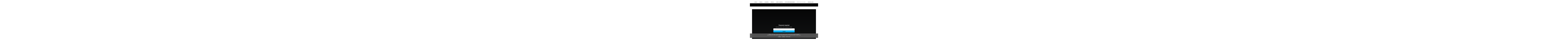

--- FILE ---
content_type: text/html; charset=UTF-8
request_url: https://videocoria.com/bodas-invitaciones/invitacion-luis-y-clara
body_size: 34336
content:
<!DOCTYPE html>
<html class=" disbk-036" lang="es">
<head>
<title>Vicente Calvo Coria, vídeo y fotografía, Zamora</title>
<meta name="description" content="Fotografos Zamora, documentales, noticias, vídeo imagen corporativa, eventos en directo, vídeo divulgativo, reuniones, Congresos, celebraciones, spot televisión, Fotógrafo bodas Zamora, vídeo de bodas Zamora, reportajes sociales, desfile, moda novia, pasarela, Zamora, feria, nupcial, evento, colección." />
<meta name="viewport" content="width=device-width, initial-scale=1"/>
<meta http-equiv="Content-Type" content="text/html; charset=UTF-8" />
<link rel="stylesheet" type="text/css" href="https://d3l48pmeh9oyts.cloudfront.net/min2/a_css/1572"/>
<link rel="canonical" href="https://videocoria.com/bodas-invitaciones/invitacion-luis-y-clara" /><style>
@import url(https://fonts.googleapis.com/css?family=Raleway:300,700);.galbk-bot-base.spread.prev, .galbk-bot-base.spread.next { background-color:#FFFFFF; background-color:rgba(255,255,255,0.4); }.galbk-bot-base.spread.prev:hover, .galbk-bot-base.spread.next:hover { background-color:rgba(255,255,255,0.7); opacity:1; }.card_g .titulo.banda { background-color:#FFFFFF; background-color:rgba(255,255,255,0.5); }.wrapper-portada, .bottom-portada .linksEnter { background: #FFFFFF}.titulo-brick, .titulo-hero {font-family:Raleway;}body {color:#303030;font-family:Trebuchet MS, verdana;font-size:13px;background:#FFF ;background-color:#FFFFFF;padding:0 0 100px 0;margin:0;}.wshort-bk .wsetter {max-width:1200px;}.galeriaSBG .wrapperPaginas {padding:0 2px 2px 0;}body.infinitev .wsetter {max-width:1200px;}.titPagMobile, .bars-menu {color:#FFFFFF;background-color:#000000;}@media screen and (max-width:768px) {.top-mobile.bars-center .bars-menu {top:10px;left:50%;right:auto;width:40px;margin-left:-20px;}}.titPagMobile {margin:0 -15px;justify-content:center;padding:4px 10px;}.tituloPaginaSinglePage h1 {margin:0;}.tituloPaginaSinglePage h1 a {display:block;height:60px;width:100%;text-align:center;}.tituloPaginaSinglePage h1 a img {max-height:100%;}.portada .logoSimpleRR {position:fixed;left:0;top:8%;width:100%;height:60px;background-color:#000000;}.portada .inner-portadaRR {margin-top:100px;}.wrapperPaginaSinglePage_PF {display:none;}@media screen and (max-width:768px) {#wrapperMenu {height:20px;}}#menu {position:fixed;top:0;left:220px;right:220px;height:45px;font-size:12px;font-family:Raleway;text-transform:uppercase;letter-spacing:0.1em;text-align:center;background-color:#FFFFFF;overflow:hidden;transition:all 0.3s;z-index:10;}@media screen and (max-width:768px) {#menu {height:auto;}}.titPagMobile {font-size:0.8em;padding:7px;letter-spacing:3px;}.titPagMobile span {opacity:1;}@media screen and (max-width:1350px) {#menu {left:30px;right:30px;}}#menu:hover {background-color:#FFFFFF;height:auto;}#menu ul {list-style:none;margin:0;padding:0;position:relative;}#menu li {display:inline-block;position:relative;padding:0;margin:0px;}#menu a {display:block;height:45px;line-height:45px;padding:0 20px;letter-spacing:0.1em;color:#000000;font-weight:700;transition:color 0.3s ease;}@media screen and (max-width:768px) {#menu a {height:auto;line-height:normal;padding:8px 0;}}#menu ul.l2 {display:none;}#menu a:hover, #menu a.current {color:#6E6E6E;}@media screen and (min-width:768px) {#linksFoot {position:fixed;top:0;right:20px;padding:0 10px;z-index:5;}}@media screen and (min-width:768px) and (max-width:1350px) {#linksFoot {top:52px;}#linksFoot a {color:#FFFFFF;}}.paginaSinglePage_normal {padding:0;}#top {position:absolute;top:45px;left:50%;height:60px;z-index:90;margin-left:-425px;}.tituloPaginaSinglePage, .tituloPaginaBlogSP, .wshort-bk .tituloPaginaSinglePage, .wshort-bk .tituloPaginaBlogSP {max-width:100%;background-color:#000000;height:60px;margin:45px auto 0 auto;}.galeriaSBG .tituloPaginaSinglePage {margin-bottom:0;}.tituloPaginaSinglePage h2, .tituloPaginaBlogSP h2 {width:100%;letter-spacing:0.6em;font-size:12.5px;color:#FFFFFF;font-family:Raleway, verdana;font-weight:normal;text-transform:uppercase;margin:0;text-align:center;height:60px;line-height:60px;}#wrapperSinglePages {width:3000px;}@media screen and (max-width:768px) {#wrapperSinglePages {margin-top:60px;}}.wrapperPaginaSinglePage {float:left;margin-bottom:50px;}.innerPaginaSinglePage {margin:2px auto 0 auto;display:none;min-height:350px;padding:50px 0 0;}@media screen and (max-width:1200px) {.innerPaginaSinglePage {padding-left:15px;padding-right:15px;}}#bottom {position:fixed;bottom:0;left:0;right:0;z-index:9;transition:all 0.3s ease;opacity:0.7;}#bottom:hover {background-color:#FFFFFF;opacity:1;}@media screen and (max-width:768px) {#bottom {position:relative;}}.bodyBKblog #bottom {position:relative;opacity:0.8;}.bodyBKblog .container-blog {margin:120px auto 0;padding:0 18px;}@media screen and (max-width:768px) {.bodyBKblog .container-blog {margin-top:20px;}}.bodyBKblog .menu-mobile {width:auto;}.bodyBKblog .tituloPaginaBlogSP {display:block;}.galbk-bot-base.spread.prev, .galbk-bot-base.spread.next {font-size:20px;}@media screen and (min-width:1100px) {.galbk-bot-base.spread.prev, .galbk-bot-base.spread.next {background-color:transparent;}}@media screen and (max-width:64em) {.wrapperPaginaSinglePage {display:none;float:none;}.wrapperPaginaSinglePage.sp-active {display:inline-block;}.wrapperPaginaSinglePage.wrapper-portada {display:block;}}#wrapperSinglePages.space-plano {width:1024px;}.space-plano #menu {background:#FFF ;background-color:rgba(255,255,255,0.65);}.space-plano .tituloPaginaSinglePage, .wshort-bk .space-plano .tituloPaginaSinglePage {max-width:1200px;background:none !important;margin-top:75px;border-bottom:1px solid transparent;border-bottom-color:_rgbcolortitulos_;}.galeriaSBG .space-plano .tituloPaginaSinglePage {border-bottom:none;}.space-plano .innerPaginaSinglePage {border-top:1px solid transparent;border-top-color:#FFFFFF;padding-top:30px;}.bodyBKblog .space-plano.container-blog {margin-top:150px;}@media screen and (max-width:768px) {.bodyBKblog #wrapperMenu {display:none;}}.galeriaSBG .space-plano .innerPaginaSinglePage {border-top:none;}@media screen and (max-width:768px) {.tiradorCart {margin-top:-80px;}}.titulo-blog {display:none;}.bodyBKblog .titulo-blog {display:block;}@media screen and (max-width:768px) {.bodyBKblog .titulo-blog {display:none;}}.container {margin:150px auto 0;}@media screen and (max-width:768px) {.container {margin-top:50px;}}@media screen and (min-width:768px) {.bricks-section:first-child .fullwidth.bgcolor:first-child,.bricks-section:first-child .fullwidth:first-child .brick-1x1hero {margin-top:-52px;}}@media screen and (max-width:48em) { .bk-touch body { font-size:16px } }</style>
<script type="text/javascript" src="https://ajax.googleapis.com/ajax/libs/jquery/3.6.0/jquery.min.js"></script>
<script type="text/javascript">var uriDomain = 'https://videocoria.com/';var uriUserSSL = 'https://videocoria.com/';var uriUserSSLlang = 'https://videocoria.com/';var uriBase = 'https://res.bluekea.com/account/';var uriBaseCDN = 'https://d3l48pmeh9oyts.cloudfront.net/';var langBK = '';var __codePortada = 'inicio';var uriCurrent = 'https://videocoria.com/';var uriSChar = false;</script><script type="text/javascript" src="https://d3l48pmeh9oyts.cloudfront.net/min2/a_js__default__single_page/1572"></script>

<script type="text/javascript">
$(function() { menuSBG = $('#menu').sbgMenu({cssMenu:'',colorAct:'#6E6E6E', colorNor:'#000000', colorHov:'#6E6E6E', primerCode:'inicio', blog: '0'}); })
</script>
<script type="text/javascript">

	function ajaxLoadPagina(_code) 
	{

		$('html').addClass('bk-loading-ajax');

		_code = typeof _code == 'undefined' ? '' : _code;

		$.ajax({
			url: 'https://videocoria.com/index.php?ajax=1&c=' + _code,
			dataType: 'json',
			success: function(data, textStatus) {

				$(document).unbind("keydown.key-galbk");

				$('#controles').html('').hide();
				$('#caption, .galbk-elm').html('').hide();
				$('.compartirFoto').remove();

				setTitulo(data.tituloSEO);
				setIdiomas(data.idiomas);
				setCanonical(data.canonical);
				stopSpinner();

				$('body').removeClass().addClass(data.addClasses);

				loadTituloPagina(data.targetTitulo, data.titulo);
				loadLinkParent(data.linkParent);

				$('#' + data.targetContenidos).html(data.contenidos);
				$('#js_contents').html(data.contenidosJS);

				codigoJS();
				resumeMusic();
				sendAlert();

			},
			error: function(xhr, textStatus, errorThrown) {}
		});
	}
	

	$(document).ready(function() {
		$.cookieCuttr({
			cookieAnalyticsMessage: 'Utilizamos cookies propias y de terceros para analizar y gestionar nuestros contenidos en base a tus hábitos de navegación.<br>Puedes aceptar todas las cookies pulsando “Aceptar”. Para obtener más información o rechazar las cookies pulsa “Gestionar Cookies“',
			cookieWhatAreLinkText: ' Gestionar cookies',
			cookieAcceptButtonText: 'Aceptar',
			cookieDeclineButtonText: 'Rechazar',			
			cookieWhatAreTheyLink: 'https://videocoria.com/?ajaxal=1&pd?ajaxal=1&ck',
			cookieDeclineButton: true,
			cookieNotificationLocationBottom: 'bottom'
		});
	})</script>
</head>
<body class="inGal galeriaSBG galeriaVideo">
<a class="tiradorCart" href="#" onclick="showCartBK();return false;"><svg class=""><use xlink:href="#i-shopping-cart" /></svg></a><div id="wrapperCartBK"></div><div id="innerBody">
<div id="wrapperMenu" class="hideOnPF bk-spacer space- top-mobile bars-center">
	<div class="bars-menu" onclick="toggleMenuMobile();"><svg class=""><use xlink:href="#i-bars-btm" /></svg></div>	<div id="menu" class="slide-mobile"><div class="close-menu" onclick="toggleMenuMobile();"><svg class=""><use xlink:href="#i-times-btm" /></svg></div><ul class="l1">
<li><a id="link_inicio" class="l1 tipo_h portada_esp" href="https://videocoria.com/inicio" rel="inicio">Inicio</a></li>
<li><a id="link_videos-varios" class="l1 tipo_v" href="https://videocoria.com/videos-varios" rel="videos-varios">VÍDEOS</a></li>
<li><a id="link_galerias" class="l1 tipo_g" href="https://videocoria.com/galerias" rel="galerias">GALERÍAS</a></li>
<li><a id="link_familia" class="l1 tipo_g" href="https://videocoria.com/familia" rel="familia">familia</a></li>
<li><a id="link__zona-clientes" class="l1 tipo_g" href="https://videocoria.com/_zona-clientes" rel="_zona-clientes">Zona clientes</a></li>
<li><a id="link_fotos-para-descargar" class="l1 tipo_g" href="https://videocoria.com/fotos-para-descargar" rel="fotos-para-descargar">Fotos para descargar</a></li>
<li><a id="link_bodas-invitaciones" class="l1 tipo_v" href="https://videocoria.com/bodas-invitaciones" rel="bodas-invitaciones">Bodas invitaciones</a></li>
<li><a id="link__arqueologia" class="l1 tipo_v" href="https://videocoria.com/_arqueologia" rel="_arqueologia">Arqueología</a></li>
<li><a id="link_contacto" class="l1 tipo_f" href="https://videocoria.com/contacto" rel="contacto">Contacto</a></li>
</ul></div>	<div id="linksFoot" class="small-links">
		<div class="linksRRSS"><a target="_blank" title="Facebook" href="https://www.facebook.com/vicente.calvocoria" class="siguenos_fb"><svg class=""><use xlink:href="#i-facebook" /></svg></a><a target="_blank" title="YouTube" href="https://www.youtube.com/user/videocoria" class="siguenos_yt"><svg class=""><use xlink:href="#i-youtube" /></svg></a><div class="siguenosFA "><a class="playMusic" href="#"><svg class=""><use xlink:href="#i-volume-off" /></svg></a><a class="pauseMusic musicOculto" href="#"><svg class=""><use xlink:href="#i-volume-up" /></svg></a><a title="Info" class="info-copyright" href="#" onclick="toggleInfoPie(); return false;"><svg class=""><use xlink:href="#i-copyright" /></svg></a></div></div>	</div>
</div>

<div class="titPagMobile"><span></span></div>

<div class="tituloPaginaSinglePage titulo-blog"><h2>BLOG</h2></div>	
<div class="container-blog wsetter bk-spacer space-">
	</div>

<div id="wrapperSinglePages" class="hideNoJS hideOnPF bk-spacer space-">
	
<div id="innerPaginaSinglePage_inicio" class="portadaPaginaSinglePage wrapper-portada"><a href="inicio" class="loaderSinglePage" onclick = "pushStateBK('inicio'); return false;"><svg class=""><use xlink:href="#i-long-arrow-down" /></svg></a></div>
<div id="wrapperPaginaSinglePage_videos-varios" class="wrapperPaginaSinglePage">
<div id="paginaSinglePage_videos-varios" class="paginaSinglePage paginaSinglePage_normal">
<div class="tituloPaginaSinglePage wsetter hide-mobile"><h2>VÍDEOS</h2></div>
<div id="innerPaginaSinglePage_videos-varios" class="innerPaginaSinglePage wsetter reset-mobile"><a href="videos-varios" class="loaderSinglePage" onclick = "pushStateBK('videos-varios'); return false;"><svg class=""><use xlink:href="#i-long-arrow-down" /></svg></a></div>
</div>
</div>
<div id="wrapperPaginaSinglePage_videos-varios_grupo" class="wrapperPaginaSinglePage wrapperPaginaSinglePage_grupo">
<div id="paginaSinglePage_videos-varios_grupo" class="paginaSinglePage paginaSinglePage_normal">
<div class="tituloPaginaSinglePage wsetter hide-mobile"><h2><span id="tituloGrupoSinglePage_videos-varios"></span></h2></div>
<div id="innerPaginaSinglePage_videos-varios_grupo" class="innerPaginaSinglePage wsetter reset-mobile"></div>
</div>
</div>
<div id="wrapperPaginaSinglePage_semana-santa" class="wrapperPaginaSinglePage hiddenPaginaSinglePage">
<div id="paginaSinglePage_semana-santa" class="paginaSinglePage paginaSinglePage_normal">
<div class="tituloPaginaSinglePage wsetter hide-mobile"><h2>SEMANA SANTA</h2></div>
<div id="innerPaginaSinglePage_semana-santa" class="innerPaginaSinglePage wsetter reset-mobile"><a href="semana-santa" class="loaderSinglePage" onclick = "pushStateBK('semana-santa'); return false;"><svg class=""><use xlink:href="#i-long-arrow-down" /></svg></a></div>
</div>
</div>
<div id="wrapperPaginaSinglePage_semana-santa_grupo" class="wrapperPaginaSinglePage wrapperPaginaSinglePage_grupo">
<div id="paginaSinglePage_semana-santa_grupo" class="paginaSinglePage paginaSinglePage_normal">
<div class="tituloPaginaSinglePage wsetter hide-mobile"><h2><span id="tituloGrupoSinglePage_semana-santa"></span></h2></div>
<div id="innerPaginaSinglePage_semana-santa_grupo" class="innerPaginaSinglePage wsetter reset-mobile"></div>
</div>
</div>
<div id="wrapperPaginaSinglePage_galerias" class="wrapperPaginaSinglePage">
<div id="paginaSinglePage_galerias" class="paginaSinglePage paginaSinglePage_normal">
<div class="tituloPaginaSinglePage wsetter hide-mobile"><h2>GALERÍAS</h2></div>
<div id="innerPaginaSinglePage_galerias" class="innerPaginaSinglePage wsetter reset-mobile"><a href="galerias" class="loaderSinglePage" onclick = "pushStateBK('galerias'); return false;"><svg class=""><use xlink:href="#i-long-arrow-down" /></svg></a></div>
</div>
</div>
<div id="wrapperPaginaSinglePage_galerias_grupo" class="wrapperPaginaSinglePage wrapperPaginaSinglePage_grupo">
<div id="paginaSinglePage_galerias_grupo" class="paginaSinglePage paginaSinglePage_normal">
<div class="tituloPaginaSinglePage wsetter hide-mobile"><h2><span id="tituloGrupoSinglePage_galerias"></span></h2></div>
<div id="innerPaginaSinglePage_galerias_grupo" class="innerPaginaSinglePage wsetter reset-mobile"></div>
</div>
</div>
<div id="wrapperPaginaSinglePage_familia" class="wrapperPaginaSinglePage">
<div id="paginaSinglePage_familia" class="paginaSinglePage paginaSinglePage_normal">
<div class="tituloPaginaSinglePage wsetter hide-mobile"><h2>familia</h2></div>
<div id="innerPaginaSinglePage_familia" class="innerPaginaSinglePage wsetter reset-mobile"><a href="familia" class="loaderSinglePage" onclick = "pushStateBK('familia'); return false;"><svg class=""><use xlink:href="#i-long-arrow-down" /></svg></a></div>
</div>
</div>
<div id="wrapperPaginaSinglePage__zona-clientes" class="wrapperPaginaSinglePage">
<div id="paginaSinglePage__zona-clientes" class="paginaSinglePage paginaSinglePage_normal">
<div class="tituloPaginaSinglePage wsetter hide-mobile"><h2>Zona clientes</h2></div>
<div id="innerPaginaSinglePage__zona-clientes" class="innerPaginaSinglePage wsetter reset-mobile"><a href="_zona-clientes" class="loaderSinglePage" onclick = "pushStateBK('_zona-clientes'); return false;"><svg class=""><use xlink:href="#i-long-arrow-down" /></svg></a></div>
</div>
</div>
<div id="wrapperPaginaSinglePage__zona-clientes_grupo" class="wrapperPaginaSinglePage wrapperPaginaSinglePage_grupo">
<div id="paginaSinglePage__zona-clientes_grupo" class="paginaSinglePage paginaSinglePage_normal">
<div class="tituloPaginaSinglePage wsetter hide-mobile"><h2><span id="tituloGrupoSinglePage__zona-clientes"></span></h2></div>
<div id="innerPaginaSinglePage__zona-clientes_grupo" class="innerPaginaSinglePage wsetter reset-mobile"></div>
</div>
</div>
<div id="wrapperPaginaSinglePage_fotos-para-descargar" class="wrapperPaginaSinglePage">
<div id="paginaSinglePage_fotos-para-descargar" class="paginaSinglePage paginaSinglePage_normal">
<div class="tituloPaginaSinglePage wsetter hide-mobile"><h2>Fotos para descargar</h2></div>
<div id="innerPaginaSinglePage_fotos-para-descargar" class="innerPaginaSinglePage wsetter reset-mobile"><a href="fotos-para-descargar" class="loaderSinglePage" onclick = "pushStateBK('fotos-para-descargar'); return false;"><svg class=""><use xlink:href="#i-long-arrow-down" /></svg></a></div>
</div>
</div>
<div id="wrapperPaginaSinglePage_fotos-para-descargar_grupo" class="wrapperPaginaSinglePage wrapperPaginaSinglePage_grupo">
<div id="paginaSinglePage_fotos-para-descargar_grupo" class="paginaSinglePage paginaSinglePage_normal">
<div class="tituloPaginaSinglePage wsetter hide-mobile"><h2><span id="tituloGrupoSinglePage_fotos-para-descargar"></span></h2></div>
<div id="innerPaginaSinglePage_fotos-para-descargar_grupo" class="innerPaginaSinglePage wsetter reset-mobile"></div>
</div>
</div>
<div id="wrapperPaginaSinglePage_bodas-invitaciones" class="wrapperPaginaSinglePage">
<div id="paginaSinglePage_bodas-invitaciones" class="paginaSinglePage paginaSinglePage_normal">
<div class="tituloPaginaSinglePage wsetter hide-mobile"><h2>Bodas invitaciones</h2></div>
<div id="innerPaginaSinglePage_bodas-invitaciones" class="innerPaginaSinglePage wsetter reset-mobile"><a href="bodas-invitaciones" class="loaderSinglePage" onclick = "pushStateBK('bodas-invitaciones'); return false;"><svg class=""><use xlink:href="#i-long-arrow-down" /></svg></a></div>
</div>
</div>
<div id="wrapperPaginaSinglePage_bodas-invitaciones_grupo" class="wrapperPaginaSinglePage sp-active initPaginaSinglePage wrapperPaginaSinglePage_grupo">
<div id="paginaSinglePage_bodas-invitaciones_grupo" class="paginaSinglePage paginaSinglePage_normal">
<div class="tituloPaginaSinglePage wsetter hide-mobile"><h2><span id="tituloGrupoSinglePage_bodas-invitaciones">Invitación Luis y Clara</span></h2></div>
<div id="innerPaginaSinglePage_bodas-invitaciones_grupo" class="innerPaginaSinglePage wsetter reset-mobile"><div style="margin:0 auto; max-width: 1250px"><div class="js-video widescreen"><iframe width="100%" height="400"  src="https://player.vimeo.com/video/224952053?byline=0&amp;portrait=0&amp;dnt=1&amp;autoplay=1&amp;title=0" frameborder="0"  allow="autoplay; fullscreen"></iframe></div></div></div>
</div>
</div>
<div id="wrapperPaginaSinglePage__arqueologia" class="wrapperPaginaSinglePage">
<div id="paginaSinglePage__arqueologia" class="paginaSinglePage paginaSinglePage_normal">
<div class="tituloPaginaSinglePage wsetter hide-mobile"><h2>Arqueología</h2></div>
<div id="innerPaginaSinglePage__arqueologia" class="innerPaginaSinglePage wsetter reset-mobile"><a href="_arqueologia" class="loaderSinglePage" onclick = "pushStateBK('_arqueologia'); return false;"><svg class=""><use xlink:href="#i-long-arrow-down" /></svg></a></div>
</div>
</div>
<div id="wrapperPaginaSinglePage__arqueologia_grupo" class="wrapperPaginaSinglePage wrapperPaginaSinglePage_grupo">
<div id="paginaSinglePage__arqueologia_grupo" class="paginaSinglePage paginaSinglePage_normal">
<div class="tituloPaginaSinglePage wsetter hide-mobile"><h2><span id="tituloGrupoSinglePage__arqueologia"></span></h2></div>
<div id="innerPaginaSinglePage__arqueologia_grupo" class="innerPaginaSinglePage wsetter reset-mobile"></div>
</div>
</div>
<div id="wrapperPaginaSinglePage_fundacion-caja-rural-de-zamora" class="wrapperPaginaSinglePage hiddenPaginaSinglePage">
<div id="paginaSinglePage_fundacion-caja-rural-de-zamora" class="paginaSinglePage paginaSinglePage_normal">
<div class="tituloPaginaSinglePage wsetter hide-mobile"><h2>Fundación Caja Rural de Zamora</h2></div>
<div id="innerPaginaSinglePage_fundacion-caja-rural-de-zamora" class="innerPaginaSinglePage wsetter reset-mobile"><a href="fundacion-caja-rural-de-zamora" class="loaderSinglePage" onclick = "pushStateBK('fundacion-caja-rural-de-zamora'); return false;"><svg class=""><use xlink:href="#i-long-arrow-down" /></svg></a></div>
</div>
</div>
<div id="wrapperPaginaSinglePage_fundacion-caja-rural-de-zamora_grupo" class="wrapperPaginaSinglePage wrapperPaginaSinglePage_grupo">
<div id="paginaSinglePage_fundacion-caja-rural-de-zamora_grupo" class="paginaSinglePage paginaSinglePage_normal">
<div class="tituloPaginaSinglePage wsetter hide-mobile"><h2><span id="tituloGrupoSinglePage_fundacion-caja-rural-de-zamora"></span></h2></div>
<div id="innerPaginaSinglePage_fundacion-caja-rural-de-zamora_grupo" class="innerPaginaSinglePage wsetter reset-mobile"></div>
</div>
</div>
<div id="wrapperPaginaSinglePage_sobre-nosotros" class="wrapperPaginaSinglePage hiddenPaginaSinglePage">
<div id="paginaSinglePage_sobre-nosotros" class="paginaSinglePage paginaSinglePage_normal">
<div class="tituloPaginaSinglePage wsetter hide-mobile"><h2>Nosotros</h2></div>
<div id="innerPaginaSinglePage_sobre-nosotros" class="innerPaginaSinglePage wsetter reset-mobile"><a href="sobre-nosotros" class="loaderSinglePage" onclick = "pushStateBK('sobre-nosotros'); return false;"><svg class=""><use xlink:href="#i-long-arrow-down" /></svg></a></div>
</div>
</div>
<div id="wrapperPaginaSinglePage_contacto" class="wrapperPaginaSinglePage">
<div id="paginaSinglePage_contacto" class="paginaSinglePage paginaSinglePage_normal">
<div class="tituloPaginaSinglePage wsetter hide-mobile"><h2>Contacto</h2></div>
<div id="innerPaginaSinglePage_contacto" class="innerPaginaSinglePage wsetter reset-mobile"><a href="contacto" class="loaderSinglePage" onclick = "pushStateBK('contacto'); return false;"><svg class=""><use xlink:href="#i-long-arrow-down" /></svg></a></div>
</div>
</div>
<div id="wrapperPaginaSinglePage_enlaces" class="wrapperPaginaSinglePage hiddenPaginaSinglePage">
<div id="paginaSinglePage_enlaces" class="paginaSinglePage paginaSinglePage_normal">
<div class="tituloPaginaSinglePage wsetter hide-mobile"><h2>Enlaces</h2></div>
<div id="innerPaginaSinglePage_enlaces" class="innerPaginaSinglePage wsetter reset-mobile"><a href="enlaces" class="loaderSinglePage" onclick = "pushStateBK('enlaces'); return false;"><svg class=""><use xlink:href="#i-long-arrow-down" /></svg></a></div>
</div>
</div>
<div id="wrapperPaginaSinglePage_prueba-jesus" class="wrapperPaginaSinglePage hiddenPaginaSinglePage">
<div id="paginaSinglePage_prueba-jesus" class="paginaSinglePage paginaSinglePage_normal">
<div class="tituloPaginaSinglePage wsetter hide-mobile"><h2>prueba jesus</h2></div>
<div id="innerPaginaSinglePage_prueba-jesus" class="innerPaginaSinglePage wsetter reset-mobile"><a href="prueba-jesus" class="loaderSinglePage" onclick = "pushStateBK('prueba-jesus'); return false;"><svg class=""><use xlink:href="#i-long-arrow-down" /></svg></a></div>
</div>
</div>
<div id="wrapperPaginaSinglePage_videos" class="wrapperPaginaSinglePage hiddenPaginaSinglePage">
<div id="paginaSinglePage_videos" class="paginaSinglePage paginaSinglePage_normal">
<div class="tituloPaginaSinglePage wsetter hide-mobile"><h2>Bodas</h2></div>
<div id="innerPaginaSinglePage_videos" class="innerPaginaSinglePage wsetter reset-mobile"><a href="videos" class="loaderSinglePage" onclick = "pushStateBK('videos'); return false;"><svg class=""><use xlink:href="#i-long-arrow-down" /></svg></a></div>
</div>
</div>
<div id="wrapperPaginaSinglePage_videos_grupo" class="wrapperPaginaSinglePage wrapperPaginaSinglePage_grupo">
<div id="paginaSinglePage_videos_grupo" class="paginaSinglePage paginaSinglePage_normal">
<div class="tituloPaginaSinglePage wsetter hide-mobile"><h2><span id="tituloGrupoSinglePage_videos"></span></h2></div>
<div id="innerPaginaSinglePage_videos_grupo" class="innerPaginaSinglePage wsetter reset-mobile"></div>
</div>
</div><div id="js_contents"></div></div>

<div id="bottom" class="hideOnPF">
	<div class="linksLegal"><a class="infoLegal" href="#" onclick="loadAL('https://videocoria.com/?ajaxal=1&ck');return false;">política de cookies</a></div></div>

<div class="fusible"></div>	
<div id="copyright">&copy; Vicente Calvo Coria</div><span class="code_ga" data-bk-id="UA-33755654-1"></span><script async src="https://www.googletagmanager.com/gtag/js?id=UA-33755654-1"></script></div>


<script>
	function sbgIsHDdevice() {
	    var mediaQuery = "(-webkit-min-device-pixel-ratio: 1.5),\
	            (min--moz-device-pixel-ratio: 1.5),\
	            (-o-min-device-pixel-ratio: 3/2),\
	            (min-resolution: 1.5dppx)";
	    if (window.devicePixelRatio > 1)
	        return true;
	    if (window.matchMedia && window.matchMedia(mediaQuery).matches)
	        return true;
	    return false;
	}
	if (sbgIsHDdevice()) {
		document.cookie="bluekea_hddevice=ok";
	}
</script>

<div class="auxFusible"></div>
<div class="info-bk-foot"><span id="textoPie">contenidos © Vicente Calvo Coria</span><span id="linkPB"><a href="https://bluekea.com" target="_blank" rel="nofollow">creado en <u>Bluekea</u></a></span><a href="#" class="closeinfobk" onclick="toggleInfoPie(); return false;"><svg class=""><use xlink:href="#i-long-arrow-down" /></svg></a> </div><audio   controls preload="none" id="bgMusic" class="oculto-pos"><source src="https://ac.bluekea.com/coria/multimedia/musica/0_645.mp3" type="audio/mp3"></audio>
<script>
	$(function() {
	fadeInContentSinglePage('bodas-invitaciones_grupo');;stopMusic();;;;$('.titPagMobile span').text('Invitación Luis y Clara');$('.botonesMusic').hide();$('.hideOnScroll').show();makeIframeResponsive('#innerPaginaSinglePage_bodas-invitaciones_grupo', '');scrollTopOnMobile();;activarMenuComun();menuSBG.loadTitulo('Invitación Luis y Clara');	});
	sendAlert();
</script>
<svg width="0" height="0" class="oculto-pos">
<symbol id="i-angle-left-btm" viewBox="0 0 576 1008"><g transform="matrix(1 0 0 -1 0 864)">
   <path d="M18 360l504 504l54 -54l-450 -450l450 -450l-54 -54z"/>
</g></symbol><symbol id="i-angle-right-btm" viewBox="0 0 576 1008"><g transform="matrix(1 0 0 -1 0 864)">
   <path d="M54 864l504 -504l-504 -504l-54 54l450 450l-450 450z"/>
</g></symbol><symbol id="i-arrow-right" viewBox="0 0 1008 1008"><g transform="matrix(1 0 0 -1 0 840)">
   <path d="M167 294v82h504l-230 233l59 59l333 -333l-333 -333l-59 59l230 233h-504z"/>
</g></symbol><symbol id="i-bars" viewBox="0 -50 864 1008"><path d="M864 684v-72c0 -20 -16 -36 -36 -36h-792c-20 0 -36 16 -36 36v72c0 20 16 36 36 36h792c20 0 36 -16 36 -36zM864 396v-72c0 -20 -16 -36 -36 -36h-792c-20 0 -36 16 -36 36v72c0 20 16 36 36 36h792c20 0 36 -16 36 -36zM864 108v-72c0 -20 -16 -36 -36 -36h-792 c-20 0 -36 16 -36 36v72c0 20 16 36 36 36h792c20 0 36 -16 36 -36z"/></symbol><symbol id="i-bars-btm" viewBox="0 0 1008 1008"><g transform="matrix(1 0 0 -1 0 864)">
   <path d="M1008 432v-72h-1008v72h1008zM1008 72v-72h-1008v72h1008zM1008 792v-72h-1008v72h1008z"/>
</g></symbol><symbol id="i-circle-o" viewBox="0 0 864 1008"><g transform="matrix(1 0 0 -1 0 864)">
   <path d="M864 360c0 -238 -193 -432 -432 -432s-432 194 -432 432s193 432 432 432v0c239 0 432 -194 432 -432zM432 666c-169 0 -306 -137 -306 -306s137 -306 306 -306s306 137 306 306s-137 306 -306 306z"/>
</g></symbol><symbol id="i-copyright" viewBox="0 0 864 1008"><g transform="matrix(1 0 0 -1 0 864)">
   <path d="M864 360c0 -238 -193 -432 -432 -432s-432 194 -432 432s193 432 432 432v0c239 0 432 -194 432 -432zM432 720c-199 0 -360 -161 -360 -360s161 -360 360 -360s360 161 360 360s-161 360 -360 360zM647 260v-61c0 -80 -127 -109 -206 -109c-154 0 -270 118 -270 273 c0 152 115 267 267 267c56 0 202 -20 202 -109v-61c0 -6 -4 -9 -9 -9h-67c-5 0 -9 4 -9 9v39c0 35 -68 52 -114 52c-105 0 -178 -76 -178 -185c0 -113 76 -196 182 -196c41 0 118 15 118 51v39c0 5 3 9 8 9h67c4 0 9 -4 9 -9z"/>
</g></symbol><symbol id="i-envelope" viewBox="0 0 1008 1008"><g transform="matrix(1 0 0 -1 0 864)">
   <path d="M1008 630c0 -63 -47 -120 -96 -154c-88 -61 -176 -122 -263 -183c-37 -25 -99 -77 -144 -77h-1h-1c-45 0 -107 52 -144 77c-87 61 -175 123 -262 183c-40 27 -97 90 -97 142c0 55 30 102 90 102h828c49 0 90 -40 90 -90zM1008 465v-447c0 -50 -40 -90 -90 -90h-828 c-50 0 -90 40 -90 90v447c17 -19 36 -35 57 -49c93 -64 188 -127 279 -194c48 -35 106 -78 167 -78h1h1c61 0 119 43 167 78c91 66 186 130 280 194c20 14 39 30 56 49z"/>
</g></symbol><symbol id="i-facebook" viewBox="0 0 864 1008"><g transform="matrix(1 0 0 -1 0 864)">
   <path d="M162 792h540c89 0 162 -73 162 -162v-540c0 -89 -73 -162 -162 -162h-106v335h112l17 130h-129v83c0 38 10 63 65 63l69 1v116c-12 2 -53 6 -101 6c-99 0 -168 -61 -168 -173v-96h-112v-130h112v-335h-299c-89 0 -162 73 -162 162v540c0 89 73 162 162 162z"/>
</g></symbol><symbol id="i-long-arrow-down" viewBox="0 0 576 1008"><g transform="matrix(1 0 0 -1 0 864)">
   <path d="M288 -144l-252 252l54 54l162 -162v864h72v-864l162 162l54 -54z"/>
</g></symbol><symbol id="i-long-arrow-up" viewBox="0 0 576 1008"><g transform="matrix(1 0 0 -1 0 864)">
   <path d="M36 612l252 252l252 -252l-54 -54l-162 162v-864h-72v864l-162 -162z"/>
</g></symbol><symbol id="i-menu" viewBox="0 0 1008 1008"><g transform="matrix(1 0 0 -1 0 819)">
   <path d="M1008 567h-1008v126h1008v-126zM1008 193h-1008v126h1008v-126zM1008 -185h-1008v126h1008v-126z"/>
</g></symbol><symbol id="i-pause" viewBox="0 0 576 1008"><g transform="matrix(1 0 0 -1 0 864)">
   <path d="M576 864v-1008h-144v1008h144zM144 864v-1008h-144v1008h144z"/>
</g></symbol><symbol id="i-play" viewBox="0 0 792 1008"><g transform="matrix(1 0 0 -1 0 864)">
   <path d="M779 343l-747 -416c-18 -9 -32 -1 -32 19v828c0 20 14 28 32 19l747 -416c17 -9 17 -25 0 -34z"/>
</g></symbol><symbol id="i-quote-entypo" viewBox="0 0 1008 1008"><g transform="matrix(1 0 0 -1 0 864)">
   <path d="M692 690l1 -3c85 0 143 -38 174 -115c29 -71 30 -155 2 -253s-76 -175 -144 -231c-55 -45 -115 -67 -180 -67v71c66 0 122 29 167 87c36 45 53 89 51 132c-2 49 -26 73 -71 73c-41 0 -76 15 -105 45s-43 66 -43 108s14 78 43 108s64 45 105 45zM268 693l1 -3 c85 0 143 -38 174 -115c29 -71 30 -155 2 -253s-76 -175 -144 -231c-55 -45 -115 -67 -180 -67v71c66 0 122 29 167 87c36 45 53 89 51 132c-2 49 -26 73 -71 73c-41 0 -76 15 -105 45s-43 66 -43 108s14 78 43 108s64 45 105 45z"/>
</g></symbol><symbol id="i-star" viewBox="0 0 1008 1008"><g transform="matrix(1 0 0 -1 0 840)">
   <path fill="currentColor" d="M764 -43l-260 158l-260 -158l69 295l-228 199l301 26l118 277l118 -277l301 -26l-228 -199z"/>
  </g></symbol><symbol id="i-times-btm" viewBox="0 0 1008 1008"><g transform="matrix(1 0 0 -1 0 864)">
   <path d="M1008 810l-450 -450l450 -450l-54 -54l-450 450l-450 -450l-54 54l450 450l-450 450l54 54l450 -450l450 450z"/>
</g></symbol><symbol id="i-volume-off" viewBox="0 0 432 1008"><g transform="matrix(1 0 0 -1 0 864)">
   <path d="M432 666v-612c0 -20 -16 -36 -36 -36c-10 0 -19 4 -25 11l-188 187h-147c-20 0 -36 16 -36 36v216c0 20 16 36 36 36h147l188 187c6 7 15 11 25 11c20 0 36 -16 36 -36z"/>
</g></symbol><symbol id="i-volume-up" viewBox="0 0 936 1008"><g transform="matrix(1 0 0 -1 0 864)">
   <path d="M936 360c0 -173 -103 -329 -262 -397c-4 -2 -9 -3 -14 -3c-20 0 -36 16 -36 36c0 16 8 25 22 33c8 5 17 8 25 12c16 8 32 18 46 29c92 68 147 175 147 290s-55 222 -147 290c-14 11 -30 21 -46 29c-8 4 -17 7 -25 12c-14 8 -22 17 -22 33c0 20 16 36 36 36 c5 0 10 -1 14 -3c159 -68 262 -224 262 -397zM792 360c0 -114 -69 -221 -174 -265c-5 -2 -10 -3 -14 -3c-21 0 -37 17 -37 36c0 16 9 27 22 33c15 8 29 15 43 25c55 41 88 105 88 174s-33 133 -88 174c-14 10 -28 17 -43 25c-13 6 -22 17 -22 33c0 19 16 36 36 36 c5 0 10 -1 15 -3c105 -44 174 -151 174 -265zM648 360c0 -56 -34 -110 -87 -132c-5 -2 -10 -3 -14 -3c-20 0 -36 16 -36 36c0 43 65 31 65 99s-65 56 -65 99c0 20 16 36 36 36c4 0 9 -1 14 -3c53 -21 87 -76 87 -132zM432 666v-612c0 -20 -16 -36 -36 -36 c-10 0 -19 4 -25 11l-188 187h-147c-20 0 -36 16 -36 36v216c0 20 16 36 36 36h147l188 187c6 7 15 11 25 11c20 0 36 -16 36 -36z"/>
</g></symbol><symbol id="i-youtube" viewBox="0 0 864 1008"><g transform="matrix(1 0 0 -1 0 864)">
   <path d="M864 630v-540c0 -89 -73 -162 -162 -162h-540c-89 0 -162 73 -162 162v540c0 89 73 162 162 162h540c89 0 162 -73 162 -162zM581 482v-23h38v208h-38v-159c-8 -12 -16 -17 -24 -17c-5 0 -8 2 -9 9v14v153h-38v-165c0 -14 1 -24 4 -31c3 -10 12 -15 24 -15 c14 0 28 9 43 26zM479 527v73c0 22 -4 38 -12 49c-10 14 -25 21 -43 21c-20 0 -34 -7 -44 -21c-8 -11 -12 -27 -12 -49v-73c0 -22 4 -39 12 -49c10 -14 24 -22 44 -22c18 0 33 8 43 22c8 10 12 27 12 49zM317 459v113l50 167h-42l-29 -110l-29 110h-44c8 -26 18 -52 26 -78 c13 -40 22 -69 26 -89v-113h42zM741 206v0c0 48 1 99 -10 146c-8 33 -35 57 -67 61c-77 8 -154 8 -232 8c-77 0 -155 0 -231 -8c-33 -4 -60 -28 -67 -61c-11 -47 -11 -98 -11 -146v0c0 -48 0 -99 11 -146c7 -33 34 -57 66 -61c77 -9 155 -9 232 -9s155 0 232 9 c32 4 59 28 66 61c11 47 11 98 11 146zM442 607v-88c0 -19 -7 -28 -18 -28c-13 0 -18 9 -18 28v88c0 19 5 29 18 29c11 0 18 -10 18 -29zM657 143h38v-5c0 -12 0 -20 -1 -24c-1 -8 -4 -16 -8 -22c-10 -15 -26 -23 -45 -23c-20 0 -35 8 -46 22c-8 10 -12 26 -12 48v72 c0 22 4 38 12 49c10 14 25 21 45 21c18 0 33 -7 43 -21c8 -11 12 -27 12 -49v-42h-75v-37c0 -19 7 -28 20 -28c9 0 14 5 16 14c0 2 1 11 1 25zM554 216v-82c0 -19 -1 -33 -4 -41c-5 -16 -14 -24 -30 -24c-13 0 -26 8 -38 23v-20h-38v277h38v-90c12 14 25 22 38 22 c15 0 25 -8 30 -23c3 -9 4 -22 4 -42zM375 278h37v-206h-37v23c-15 -17 -29 -26 -43 -26c-12 0 -20 5 -24 16c-2 6 -3 16 -3 30v163h37v-151c0 -9 0 -14 1 -15c0 -6 3 -8 8 -8c8 0 15 5 24 17v157zM169 349h130v-39h-45v-238h-41v238h-44v39zM620 219v-19h38v19 c0 19 -7 29 -19 29s-19 -10 -19 -29zM517 131v88c0 19 -6 29 -16 29c-7 0 -13 -3 -19 -9v-126c6 -7 12 -9 19 -9c10 0 16 8 16 27z"/>
</g></symbol></svg>
<script src="https://d3l48pmeh9oyts.cloudfront.net/account/lib_js/zonaclientes-gal.js"></script>

</body>
</html>